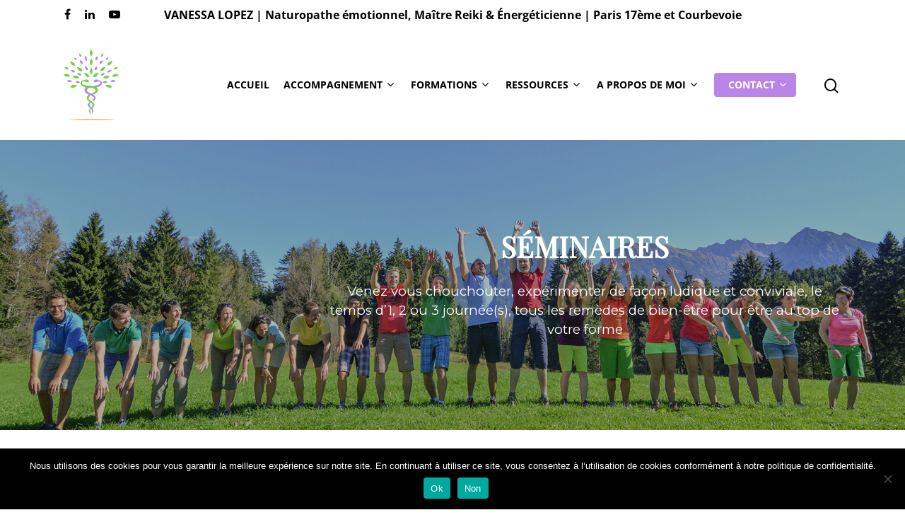

--- FILE ---
content_type: text/html; charset=UTF-8
request_url: https://vanessa-lopez-naturopathe.systeme.io/94b269da
body_size: 17797
content:
<!DOCTYPE html><!-- Created with https://systeme.io --><html lang="fr"><head><link rel="icon" type="image/x-icon" href="https://d2543nuuc0wvdg.cloudfront.net/favicon.ico"><meta charSet="utf-8"/><title data-react-helmet="true">Page de capture</title><meta data-react-helmet="true" name="viewport" content="width=device-width, initial-scale=1"/><meta data-react-helmet="true" name="robots" content="noindex"/><meta data-react-helmet="true" name="title" content="Page de capture"/><meta data-react-helmet="true" name="description"/><meta data-react-helmet="true" name="author"/><meta data-react-helmet="true" name="keywords"/><meta data-react-helmet="true" property="og:image" content=""/><meta data-react-helmet="true" property="og:title" content="Page de capture"/><meta data-react-helmet="true" property="og:url" content="https://vanessa-lopez-naturopathe.systeme.io/94b269da"/><style data-styled="" data-styled-version="6.1.13">.eicUKq{display:flex!important;flex-direction:column;align-items:center;justify-content:center;color:#fff;font-family:inherit;font-weight:inherit;font-style:inherit;background:rgba(1, 116, 199, 1);border:none;text-align:center;padding:9px 25px;cursor:pointer;opacity:1;word-break:break-word;align-self:center;outline:none;transition:0.3s;color:rgba(0, 0, 0, 1);width:auto;padding:15px 73px 15px 73px;font-size:18px;align-self:center;line-height:20px;border-color:rgba(238, 187, 118, 1);border-style:solid;border-width:3px;background-color:rgba(238, 187, 118, 1);border-top-left-radius:3px;border-top-right-radius:3px;border-bottom-left-radius:3px;border-bottom-right-radius:3px;border-top-width:0;border-left-width:0;border-right-width:0;}/*!sc*/
.eicUKq:disabled{cursor:not-allowed;opacity:0.7;}/*!sc*/
.eicUKq:hover{color:rgba(0, 0, 0, 1);}/*!sc*/
@media only screen and (max-width: 800px){.eicUKq{width:100%;padding:5px 5px 5px 5px;font-size:20px;align-self:center;box-shadow:none;border-top-width:0;border-left-width:0;border-right-width:0;}}/*!sc*/
data-styled.g1[id="sc-blHHSb"]{content:"eicUKq,"}/*!sc*/
.Youst{display:flex;flex-direction:row;align-items:center;justify-content:center;}/*!sc*/
data-styled.g3[id="sc-egkSDF"]{content:"Youst,"}/*!sc*/
.ndAeA{position:absolute;z-index:0;height:100%;width:100%;top:0;left:0;z-index:-1;filter:blur(0px);background-size:initial;background-position:50% 50%;background-repeat:repeat;background-attachment:initial;background-image:url("https://d1yei2z3i6k35z.cloudfront.net/239001/6208e0a47b602_vanessa-lopez-naturopathe-energeticienne-reiki-bg-popup.jpg");}/*!sc*/
@media only screen and (max-width: 800px){.ndAeA{background-image:url("https://d1yei2z3i6k35z.cloudfront.net/239001/6208e0a47b602_vanessa-lopez-naturopathe-energeticienne-reiki-bg-popup.jpg");}}/*!sc*/
data-styled.g75[id="sc-gvlNCs"]{content:"ndAeA,"}/*!sc*/
.hIXvue{position:relative;width:100%;}/*!sc*/
data-styled.g76[id="sc-bCztur"]{content:"hIXvue,"}/*!sc*/
.btYGcY{display:flex;align-items:baseline;flex-basis:100%;font-size:11px;line-height:18px;line-height:18px;}/*!sc*/
data-styled.g81[id="sc-jWJSSj"]{content:"btYGcY,"}/*!sc*/
.fLyCdf{word-break:break-word;transition:box-shadow 0.1s ease-in-out;flex-basis:inherit;font-size:14px;color:rgba(0, 0, 0, 1);font-family:"Roboto Condensed";font-weight:400;font-style:normal;text-align:center;line-height:18px;padding-top:0px;padding-right:0px;padding-bottom:0px;padding-left:0px;}/*!sc*/
.fLyCdf a{color:rgba(238, 187, 118, 1);}/*!sc*/
.fLyCdf a>span{color:rgba(238, 187, 118, 1);}/*!sc*/
.fLyCdf a:hover{box-shadow:inset 0 -1px 0;}/*!sc*/
.fLyCdf a>span:hover{box-shadow:inset 0 -1px 0;}/*!sc*/
.fLyCdf strong{font-weight:bold;}/*!sc*/
@media only screen and (max-width: 800px){.fLyCdf{padding-top:0px;padding-right:0px;padding-bottom:0px;padding-left:0px;font-size:16px;font-weight:400;font-style:normal;text-align:center;line-height:21px;}}/*!sc*/
.fLyCdf p:empty::after{content:' ';white-space:pre;}/*!sc*/
.dSnUmy{word-break:break-word;transition:box-shadow 0.1s ease-in-out;flex-basis:inherit;font-size:16px;color:rgba(0, 0, 0, 1);font-family:"Roboto Condensed";font-weight:400;font-style:normal;text-align:left;line-height:34px;padding-top:5px;padding-right:5px;padding-bottom:5px;padding-left:5px;}/*!sc*/
.dSnUmy a{color:rgba(238, 187, 118, 1);}/*!sc*/
.dSnUmy a>span{color:rgba(238, 187, 118, 1);}/*!sc*/
.dSnUmy a:hover{box-shadow:inset 0 -1px 0;}/*!sc*/
.dSnUmy a>span:hover{box-shadow:inset 0 -1px 0;}/*!sc*/
.dSnUmy strong{font-weight:bold;}/*!sc*/
@media only screen and (max-width: 800px){.dSnUmy{font-size:18px;font-family:"Roboto Condensed";font-weight:400;font-style:normal;text-align:left;line-height:28px;}}/*!sc*/
.dSnUmy p:empty::after{content:' ';white-space:pre;}/*!sc*/
.iYIAAJ{word-break:break-word;transition:box-shadow 0.1s ease-in-out;flex-basis:inherit;font-size:15px;color:rgba(0, 0, 0, 1);font-family:"Roboto Condensed";font-weight:400;font-style:normal;text-align:center;line-height:20px;padding-top:0px;padding-right:0px;padding-bottom:0px;padding-left:0px;}/*!sc*/
.iYIAAJ a{color:rgba(238, 187, 118, 1);}/*!sc*/
.iYIAAJ a>span{color:rgba(238, 187, 118, 1);}/*!sc*/
.iYIAAJ a:hover{box-shadow:inset 0 -1px 0;}/*!sc*/
.iYIAAJ a>span:hover{box-shadow:inset 0 -1px 0;}/*!sc*/
.iYIAAJ strong{font-weight:bold;}/*!sc*/
@media only screen and (max-width: 800px){.iYIAAJ{padding-top:0px;padding-right:0px;padding-bottom:0px;padding-left:0px;font-size:16px;font-weight:400;font-style:normal;text-align:center;line-height:21px;}}/*!sc*/
.iYIAAJ p:empty::after{content:' ';white-space:pre;}/*!sc*/
.bDZvCM{word-break:break-word;transition:box-shadow 0.1s ease-in-out;flex-basis:inherit;font-size:11px;color:rgba(0, 0, 0, 1);font-family:"Roboto Condensed";font-weight:400;font-style:normal;text-align:left;line-height:18px;padding-top:10px;padding-right:10px;padding-bottom:10px;padding-left:10px;}/*!sc*/
.bDZvCM a{color:rgba(238, 187, 118, 1);}/*!sc*/
.bDZvCM a>span{color:rgba(238, 187, 118, 1);}/*!sc*/
.bDZvCM a:hover{box-shadow:inset 0 -1px 0;}/*!sc*/
.bDZvCM a>span:hover{box-shadow:inset 0 -1px 0;}/*!sc*/
.bDZvCM strong{font-weight:bold;}/*!sc*/
@media only screen and (max-width: 800px){.bDZvCM{font-size:16px;font-family:"Roboto Condensed";font-weight:400;font-style:normal;text-align:left;line-height:21px;}}/*!sc*/
.bDZvCM p:empty::after{content:' ';white-space:pre;}/*!sc*/
data-styled.g85[id="sc-jlHfjz"]{content:"fLyCdf,dSnUmy,iYIAAJ,bDZvCM,"}/*!sc*/
.bErYII{display:flex;flex-direction:column;grid-column-start:1;grid-column-end:13;align-self:flex-start;}/*!sc*/
@media only screen and (max-width: 800px){.bErYII{align-self:unset;width:100%;grid-column-start:1;grid-column-end:12;padding-left:0;padding-right:0;}}/*!sc*/
.lfwrBL{display:flex;flex-direction:column;grid-column-start:1;grid-column-end:9;align-self:flex-start;}/*!sc*/
@media only screen and (max-width: 800px){.lfwrBL{align-self:unset;width:100%;grid-column-start:1;grid-column-end:12;padding-left:0;padding-right:0;}}/*!sc*/
.eCMBOR{display:flex;flex-direction:column;grid-column-start:1;grid-column-end:3;align-self:flex-start;}/*!sc*/
@media only screen and (max-width: 800px){.eCMBOR{align-self:unset;width:100%;grid-column-start:1;grid-column-end:12;padding-left:0;padding-right:0;}}/*!sc*/
.fjycYI{display:flex;flex-direction:column;grid-column-start:3;grid-column-end:11;align-self:flex-start;}/*!sc*/
@media only screen and (max-width: 800px){.fjycYI{align-self:unset;width:100%;grid-column-start:1;grid-column-end:12;padding-left:0;padding-right:0;}}/*!sc*/
.fyclcd{display:flex;flex-direction:column;grid-column-start:11;grid-column-end:13;align-self:flex-start;}/*!sc*/
@media only screen and (max-width: 800px){.fyclcd{align-self:unset;width:100%;grid-column-start:1;grid-column-end:12;padding-left:0;padding-right:0;}}/*!sc*/
.YrTCI{display:flex;flex-direction:column;grid-column-start:9;grid-column-end:13;align-self:flex-start;}/*!sc*/
@media only screen and (max-width: 800px){.YrTCI{align-self:unset;width:100%;grid-column-start:1;grid-column-end:12;padding-left:0;padding-right:0;}}/*!sc*/
data-styled.g88[id="sc-gFtjaa"]{content:"bErYII,lfwrBL,eCMBOR,fjycYI,fyclcd,YrTCI,"}/*!sc*/
.dZhzvn{position:relative;}/*!sc*/
data-styled.g118[id="sc-gohMHu"]{content:"dZhzvn,"}/*!sc*/
.dvGqWN{width:100%;list-style-type:none;list-style:none;}/*!sc*/
.dvGqWN ul{margin-left:25px;padding-left:0;}/*!sc*/
.dvGqWN li{list-style-type:none!important;list-style:none!important;margin-left:0!important;display:flex;align-items:baseline;min-height:20px;}/*!sc*/
.dvGqWN ul:last-of-type>div:last-of-type{margin-bottom:0;}/*!sc*/
.dvGqWN ul:last-of-type li:last-of-type{margin-bottom:0;}/*!sc*/
.dvGqWN li div{display:inline;position:relative;}/*!sc*/
.dvGqWN li>i{font-feature-settings:normal;margin-left:-25px;margin-right:10px;color:rgba(126, 211, 33, 1);font-size:20px;}/*!sc*/
data-styled.g163[id="sc-fmtPfW"]{content:"dvGqWN,"}/*!sc*/
.cXcUeT{min-height:20px;text-align:center;}/*!sc*/
data-styled.g224[id="sc-gUmHNi"]{content:"cXcUeT,"}/*!sc*/
.bJWOM{display:grid;position:relative;justify-content:space-between;grid-template-columns:repeat(12, 1fr);column-gap:20px;background-color:rgba(126, 211, 33, 0);padding-top:0px;padding-right:0px;padding-bottom:0px;padding-left:0px;border-top-left-radius:0px;border-top-right-radius:px;border-bottom-left-radius:px;border-bottom-right-radius:px;background-image:url("https://d1yei2z3i6k35z.cloudfront.net/239001/6208e1aa1ef37_vanessa-lopez-testez-votre-niveau-de-sensibilte-bg.jpg");background-size:100%;background-position:0% 0%;background-repeat:no-repeat;background-attachment:initial;column-gap:unset!important;}/*!sc*/
@media only screen and (max-width: 800px){.bJWOM{padding-top:5px;padding-right:5px;padding-bottom:5px;padding-left:5px;}}/*!sc*/
@media only screen and (max-width: 800px){.bJWOM{display:flex;flex-direction:column;grid-template-columns:auto;background-image:url("https://d1yei2z3i6k35z.cloudfront.net/239001/6208e1aa1ef37_vanessa-lopez-testez-votre-niveau-de-sensibilte-bg.jpg");}}/*!sc*/
.gpBcMr{display:grid;position:relative;justify-content:space-between;grid-template-columns:repeat(12, 1fr);column-gap:20px;padding-top:0px;padding-right:0px;padding-bottom:0px;padding-left:0px;background-image:none;background-size:initial;background-position:50% 50%;background-repeat:repeat;background-attachment:initial;column-gap:unset!important;}/*!sc*/
@media only screen and (max-width: 800px){.gpBcMr{padding-top:5px;padding-right:5px;padding-bottom:5px;padding-left:5px;}}/*!sc*/
@media only screen and (max-width: 800px){.gpBcMr{display:flex;flex-direction:column;grid-template-columns:auto;background-image:none;}}/*!sc*/
.gkMZYt{display:grid;position:relative;justify-content:space-between;grid-template-columns:repeat(12, 1fr);column-gap:20px;background-color:rgba(248, 231, 28, 0);padding-top:10px;padding-right:10px;padding-bottom:10px;padding-left:10px;background-image:none;background-size:initial;background-position:50% 50%;background-repeat:repeat;background-attachment:initial;}/*!sc*/
@media only screen and (max-width: 800px){.gkMZYt{padding-top:5px;padding-right:5px;padding-bottom:5px;padding-left:5px;}}/*!sc*/
@media only screen and (max-width: 800px){.gkMZYt{display:flex;flex-direction:column;grid-template-columns:auto;background-image:none;}}/*!sc*/
.dhdJSo{display:grid;position:relative;justify-content:space-between;grid-template-columns:repeat(12, 1fr);column-gap:20px;background-color:rgba(255, 255, 255, 1);padding-top:10px;padding-right:10px;padding-bottom:10px;padding-left:10px;background-image:none;background-size:initial;background-position:50% 50%;background-repeat:repeat;background-attachment:initial;column-gap:unset!important;}/*!sc*/
@media only screen and (max-width: 800px){.dhdJSo{padding-top:5px;padding-right:5px;padding-bottom:5px;padding-left:5px;}}/*!sc*/
@media only screen and (max-width: 800px){.dhdJSo{display:flex;flex-direction:column;grid-template-columns:auto;background-image:none;}}/*!sc*/
.cImAFp{display:grid;position:relative;justify-content:space-between;grid-template-columns:repeat(12, 1fr);column-gap:20px;padding-top:10px;padding-right:10px;padding-bottom:10px;padding-left:10px;background-image:none;background-size:initial;background-position:50% 50%;background-repeat:repeat;background-attachment:initial;}/*!sc*/
@media only screen and (max-width: 800px){.cImAFp{padding-top:5px;padding-right:5px;padding-bottom:5px;padding-left:5px;}}/*!sc*/
@media only screen and (max-width: 800px){.cImAFp{display:flex;flex-direction:column;grid-template-columns:auto;background-image:none;}}/*!sc*/
.dPRdpn{display:grid;position:relative;justify-content:space-between;grid-template-columns:repeat(12, 1fr);column-gap:20px;padding-top:10px;padding-right:10px;padding-bottom:10px;padding-left:10px;background-image:none;background-size:initial;background-position:50% 50%;background-repeat:repeat;background-attachment:initial;column-gap:unset!important;}/*!sc*/
@media only screen and (max-width: 800px){.dPRdpn{padding-top:5px;padding-right:5px;padding-bottom:5px;padding-left:5px;}}/*!sc*/
@media only screen and (max-width: 800px){.dPRdpn{display:flex;flex-direction:column;grid-template-columns:auto;background-image:none;}}/*!sc*/
data-styled.g227[id="sc-ipgTxl"]{content:"bJWOM,gpBcMr,gkMZYt,dhdJSo,cImAFp,dPRdpn,"}/*!sc*/
.lnxeQR{width:100%;font-size:16px;padding:12px 0;outline:none;text-indent:10px;appearance:none;text-overflow:ellipsis;font-size:18px;border-color:rgba(238, 187, 118, 1);border-style:solid;border-width:1px;background-color:rgba(255, 255, 255, 1);border-top-left-radius:5px;border-top-right-radius:5px;border-bottom-left-radius:5px;border-bottom-right-radius:5px;direction:unset;}/*!sc*/
@media only screen and (max-width: 800px){.lnxeQR{direction:unset;}}/*!sc*/
.lnxeQR::placeholder{color:rgba(155, 155, 155, 1);}/*!sc*/
.lnxeQR :disabled{opacity:0.4;}/*!sc*/
data-styled.g489[id="sc-bNbpSL"]{content:"lnxeQR,"}/*!sc*/
.krVbOU{max-width:100%;width:100%;margin:auto;}/*!sc*/
data-styled.g513[id="sc-gRaxYp"]{content:"krVbOU,"}/*!sc*/
.dHMhsg{position:static;display:flex;padding:0px 130px 0px 130px;background-image:none;background-repeat:no-repeat;background-position:initial;background-size:initial;background-attachment:initial;}/*!sc*/
@media only screen and (max-width: 800px){.dHMhsg{width:100%;padding:5px 5px 5px 5px;background-image:none;background-repeat:no-repeat;background-position:initial;background-size:initial;background-attachment:initial;}}/*!sc*/
data-styled.g514[id="sc-buUSia"]{content:"dHMhsg,"}/*!sc*/
html{box-sizing:border-box;scroll-behavior:smooth;overscroll-behavior-x:none;}/*!sc*/
body{margin:0;}/*!sc*/
a{text-decoration:none;}/*!sc*/
p span>a[href^="tel:"]{color:inherit;}/*!sc*/
p{margin:0;}/*!sc*/
*,*:before,*:after{box-sizing:inherit;}/*!sc*/
*{-webkit-font-smoothing:antialiased;}/*!sc*/
h1,h2,h3,h4,h5,h6{margin:0;font-weight:normal;}/*!sc*/
section h1{margin:0;}/*!sc*/
button,input{margin:0;font-family:unset;}/*!sc*/
ul{margin:0;}/*!sc*/
.fixed{position:fixed;top:0px;left:0px;width:320px;height:50px;background:red;-webkit-backface-visibility:hidden;}/*!sc*/
data-styled.g583[id="sc-global-cFbOWI1"]{content:"sc-global-cFbOWI1,"}/*!sc*/
.gEEnSD{position:relative;text-align:initial;margin:0px 80px 0px 80px;}/*!sc*/
@media only screen and (max-width: 800px){.gEEnSD{margin-top:0px;margin-right:0px;margin-bottom:0px;margin-left:0px;}}/*!sc*/
.lnohNH{position:relative;text-align:initial;margin:0px 30px 0px 30px;}/*!sc*/
@media only screen and (max-width: 800px){.lnohNH{margin-top:0px;margin-right:0px;margin-bottom:0px;margin-left:0px;}}/*!sc*/
.cWhuML{position:relative;text-align:initial;margin:30px 20px 30px 20px;}/*!sc*/
@media only screen and (max-width: 800px){.cWhuML{margin-top:0px;margin-right:0px;margin-bottom:0px;margin-left:0px;}}/*!sc*/
.ebYjxH{position:relative;text-align:initial;margin:0px 0px 0px 0px;}/*!sc*/
@media only screen and (max-width: 800px){.ebYjxH{margin-top:0px;margin-right:0px;margin-bottom:0px;margin-left:0px;}}/*!sc*/
.cwoieo{position:relative;text-align:initial;margin:20px 30px 10px 30px;}/*!sc*/
@media only screen and (max-width: 800px){.cwoieo{margin-top:0px;margin-right:0px;margin-bottom:0px;margin-left:0px;}}/*!sc*/
.hhKegN{position:relative;text-align:initial;margin:0px 0px 0px 30px;}/*!sc*/
@media only screen and (max-width: 800px){.hhKegN{margin-top:0px;margin-right:0px;margin-bottom:0px;margin-left:10px;}}/*!sc*/
.csfXdX{position:relative;text-align:initial;margin:0px 20px 0px 20px;}/*!sc*/
@media only screen and (max-width: 800px){.csfXdX{margin-top:0px;margin-right:0px;margin-bottom:0px;margin-left:0px;}}/*!sc*/
data-styled.g589[id="sc-ctJLYn"]{content:"gEEnSD,lnohNH,cWhuML,ebYjxH,cwoieo,hhKegN,csfXdX,"}/*!sc*/
.dLXqLA{position:relative;id:section-57c4de9c;margin-top:80px;margin-left:0px;margin-bottom:0px;margin-right:0px;}/*!sc*/
@media only screen and (max-width: 800px){.dLXqLA{margin-top:0px;margin-left:0px;margin-bottom:0px;margin-right:0px;}}/*!sc*/
.ZyPSa{position:relative;margin-top:0;margin-left:0;margin-right:0;margin-bottom:0;}/*!sc*/
@media only screen and (max-width: 800px){.ZyPSa{margin-top:0;margin-left:0;margin-right:0;margin-bottom:0;}}/*!sc*/
.cebaHs{position:relative;margin-top:25px;margin-left:30px;margin-bottom:0px;margin-right:30px;}/*!sc*/
@media only screen and (max-width: 800px){.cebaHs{margin-top:10px;margin-left:0px;margin-bottom:0px;margin-right:0px;}}/*!sc*/
.caUTlc{position:relative;margin-top:25px;margin-left:30px;margin-bottom:10px;margin-right:30px;display:flex;justify-content:center;flex-direction:column;position:relative;}/*!sc*/
@media only screen and (max-width: 800px){.caUTlc{margin-top:5px;margin-left:0px;margin-bottom:5px;margin-right:0px;}}/*!sc*/
data-styled.g590[id="sc-eaCtwC"]{content:"dLXqLA,ZyPSa,cebaHs,caUTlc,"}/*!sc*/
.FqNMU{display:flex;width:100%;height:100%;min-height:100vh;position:relative;font-family:"Roboto Condensed";font-weight:400;font-style:normal;}/*!sc*/
data-styled.g594[id="sc-infZpZ"]{content:"FqNMU,"}/*!sc*/
</style><link data-react-helmet="true" rel="canonical" href="https://vanessa-lopez-naturopathe.systeme.io/94b269da"/><style type="text/css">
          @font-face {
            font-family: "Roboto Condensed";
            font-style: normal;
            font-weight: 700;
            src: url(https://d3syewzhvzylbl.cloudfront.net/fonts/google-fonts/robotocondensed/700.woff2) format('woff2');
          }
        

          @font-face {
            font-family: "Roboto Condensed";
            font-style: normal;
            font-weight: 400;
            src: url(https://d3syewzhvzylbl.cloudfront.net/fonts/google-fonts/robotocondensed/regular.woff2) format('woff2');
          }
        

          @font-face {
            font-family: "Playfair Display";
            font-style: normal;
            font-weight: 700;
            src: url(https://d3syewzhvzylbl.cloudfront.net/fonts/google-fonts/playfairdisplay/700.woff2) format('woff2');
          }
        </style><link rel="stylesheet" href="https://d3fit27i5nzkqh.cloudfront.net/assets/css/optimizedFontAwesome.css"/><style>.fal{-moz-osx-font-smoothing:grayscale;-webkit-font-smoothing:antialiased;display:var(--fa-display,inline-block);font-style:normal;font-variant:normal;line-height:1;text-rendering:auto;}.fal{font-family:"Font Awesome 6 Pro";font-weight:300;}.fa-chevron-circle-left:before{content:"\f137";}.fa-chevron-circle-right:before{content:"\f138";}.fas{-moz-osx-font-smoothing:grayscale;-webkit-font-smoothing:antialiased;display:var(--fa-display,inline-block);font-style:normal;font-variant:normal;line-height:1;text-rendering:auto;}.fas{font-family:"Font Awesome 6 Pro";font-weight:900;}.fa-chevron-down:before{content:"\f078";}.fa-chevron-left:before{content:"\f053";}.fad.fa-chevron-right:after{content:"\f054\f054";}.fad{-moz-osx-font-smoothing:grayscale;-webkit-font-smoothing:antialiased;display:var(--fa-display,inline-block);font-style:normal;font-variant:normal;line-height:1;text-rendering:auto;}.fad{position:relative;font-family:"Font Awesome 6 Duotone";font-weight:900;letter-spacing:normal;}.fad:before{position:absolute;color:var(--fa-primary-color,inherit);opacity:var(--fa-primary-opacity,1);}.fad:after{color:var(--fa-secondary-color,inherit);}.fad:after{opacity:var(--fa-secondary-opacity,0.4);}.fa-chevron-right:before{content:"\f054";}.fa-chevron-up:before{content:"\f077";}.fa-circle:before{content:"\f111";}.far{-moz-osx-font-smoothing:grayscale;-webkit-font-smoothing:antialiased;display:var(--fa-display,inline-block);font-style:normal;font-variant:normal;line-height:1;text-rendering:auto;}.far{font-family:"Font Awesome 6 Pro";font-weight:400;}.fa-clock:before{content:"\f017";}.fa-eye:before{content:"\f06e";}.fa-eye-slash:before{content:"\f070";}.fa{font-family:var(--fa-style-family,"Font Awesome 6 Pro");font-weight:var(--fa-style,900);}.fa{-moz-osx-font-smoothing:grayscale;-webkit-font-smoothing:antialiased;display:var(--fa-display,inline-block);font-style:normal;font-variant:normal;line-height:1;text-rendering:auto;}.fa-times:before{content:"\f00d";}.fad{-moz-osx-font-smoothing:grayscale;-webkit-font-smoothing:antialiased;display:var(--fa-display,inline-block);font-style:normal;font-variant:normal;line-height:1;text-rendering:auto;}.fad{position:relative;font-family:"Font Awesome 6 Duotone";font-weight:900;letter-spacing:normal;}.fad:before{position:absolute;color:var(--fa-primary-color,inherit);opacity:var(--fa-primary-opacity,1);}.fad:after{color:var(--fa-secondary-color,inherit);}.fad:after{opacity:var(--fa-secondary-opacity,0.4);}.fa-heart:before{content:"\f004";}.fad.fa-heart:after{content:"\f004\f004";}</style> <meta property="og:type" content="website"/></head><body><div id="app"><div class="sc-infZpZ FqNMU"><div class="sc-bCztur hIXvue"><div class="sc-gvlNCs ndAeA"></div><div class="sc-eaCtwC dLXqLA"><section id="section-57c4de9c" class="sc-buUSia dHMhsg"><div width="fullPage" class="sc-gRaxYp krVbOU"><div class="sc-ctJLYn gEEnSD"><div id="row-c93a5285" class="sc-ipgTxl bJWOM"><div size="12" class="sc-gFtjaa bErYII"><div class="sc-ctJLYn lnohNH"><div id="row-c014cb67" class="sc-ipgTxl gpBcMr"><div size="12" class="sc-gFtjaa bErYII"><div class="sc-ctJLYn cWhuML"><div id="row-28ab71cf" class="sc-ipgTxl gkMZYt"><div size="8" class="sc-gFtjaa lfwrBL"><div class="sc-ctJLYn ebYjxH"><div id="row-6d9ce1d2" class="sc-ipgTxl dhdJSo"><div size="12" class="sc-gFtjaa bErYII"><div class="sc-ctJLYn cwoieo"><div id="raw-html-7d4df624" class="sc-gUmHNi cXcUeT"><h1>Testez votre niveau de <span style="color: #eebb76">Sensibilité</span><br>
et Faites en un <span style="color: #eebb76">Super-Pouvoir</span></h1></div></div><div class="sc-eaCtwC ZyPSa"><div id="text-60aec790" font-size="14" font-family="Roboto Condensed" color="rgba(0, 0, 0, 1)" font-style="normal" font-weight="400" class="sc-jlHfjz fLyCdf"><div><p></p></div></div></div><div class="sc-ctJLYn hhKegN"><div class="sc-fmtPfW dvGqWN"><div id="bullet-list-95aa9798" font-size="16" font-family="Roboto Condensed" color="rgba(0, 0, 0, 1)" font-style="normal" font-weight="400" class="sc-jlHfjz dSnUmy"><div><ul><li style="display: flex; align-items: stretch; "><i class='fad fa-heart' style="line-height: inherit"></i><div><p>Mettre des mots sur votre (hyper)<strong>Sensibilité</strong>.</p></div></li></ul><ul><li style="display: flex; align-items: stretch; "><i class='fad fa-heart' style="line-height: inherit"></i><div><p>Apprendre à en Faire une <strong>Force</strong>.</p></div></li></ul><ul><li style="display: flex; align-items: stretch; "><i class='fad fa-heart' style="line-height: inherit"></i><div><p><strong>Mieux gérer vos émotions </strong>au quotidien.</p></div></li></ul></div></div></div></div><div class="sc-eaCtwC ZyPSa"><div id="text-d4d0661f" font-size="15" font-family="Roboto Condensed" color="rgba(0, 0, 0, 1)" font-style="normal" font-weight="400" class="sc-jlHfjz iYIAAJ"><div><p></p><p><strong>=&gt; </strong>En vous inscrivant ci-dessous, vous allez être redirigée vers un test de 21 questions pour définir votre niveau de sensibilité. Ce test vous apporte des clés de compréhension personnalisées en fonction de votre résultat.</p></div></div></div><div class="sc-ctJLYn ebYjxH"><div id="row-8186821f" class="sc-ipgTxl cImAFp"><div size="2" class="sc-gFtjaa eCMBOR"></div><div size="8" class="sc-gFtjaa fjycYI"><div class="sc-eaCtwC cebaHs"><div class="sc-gohMHu dZhzvn"><input type="text" name="first_name" placeholder="Entrez votre prénom" id="form-input-f4c5ddef" class="sc-bNbpSL lnxeQR" value=""/></div></div><div class="sc-eaCtwC cebaHs"><div class="sc-gohMHu dZhzvn"><input type="email" name="email" placeholder="Email" id="form-input-32c252a5" class="sc-bNbpSL lnxeQR" value=""/></div></div></div><div size="2" class="sc-gFtjaa fyclcd"></div></div></div><div class="sc-eaCtwC caUTlc"><button id="button-c7e22a8a" class="sc-blHHSb eicUKq"><div class="sc-egkSDF Youst">Je clique ici pour faire le test</div></button></div><div class="sc-ctJLYn csfXdX"><div id="explicit-consent-2452020c" class="sc-iCjFWQ iwGoK"><label font-size="11" class="sc-jWJSSj btYGcY"><input type="checkbox" class="sc-irPVuy eALCUu"/><div id="explicit-consent-2452020c" font-size="11" color="rgba(0, 0, 0, 1)" font-family="Roboto Condensed" font-style="normal" font-weight="400" class="sc-jlHfjz bDZvCM"><div><p>En cochant cette case, je suis informée que je peux recevoir des newsletters autour de la santé naturelle. Mes données sont sécurisées (RGPD). Si je le souhaite, je pourrai à tout instant me désinscrire en cliquant sur le lien « se désabonner » en bas de chaque mail.</p></div></div></label></div></div></div></div></div></div><div size="4" class="sc-gFtjaa YrTCI"></div></div></div></div></div></div></div></div></div><div class="sc-ctJLYn ebYjxH"><div id="row-527e0df4" class="sc-ipgTxl dPRdpn"><div size="12" class="sc-gFtjaa bErYII"></div></div></div></div></section></div></div></div></div><script data-cookieconsent="ignore" charSet="UTF-8">window.__PRELOADED_STATE__={"page":{"id":6733061,"type":"squeeze","locale":"fr","seo":{"index":false,"title":"Page de capture"},"entities":{"0606b40a-5ccf-473a-9cc5-130c2860d275":{"id":"0606b40a-5ccf-473a-9cc5-130c2860d275","type":"BulletList","margin":{"marginTop":0,"marginLeft":30,"marginRight":0,"marginBottom":0},"content":"\x3cul>\x3cli style=\"display: flex; align-items: stretch; \">\x3ci class='fad fa-heart' style=\"line-height: inherit\">\x3c/i>\x3cdiv>\x3cp>Mettre des mots sur votre (hyper)\x3cstrong>Sensibilité\x3c/strong>.\x3c/p>\x3c/div>\x3c/li>\x3c/ul>\x3cul>\x3cli style=\"display: flex; align-items: stretch; \">\x3ci class='fad fa-heart' style=\"line-height: inherit\">\x3c/i>\x3cdiv>\x3cp>Apprendre à en Faire une \x3cstrong>Force\x3c/strong>.\x3c/p>\x3c/div>\x3c/li>\x3c/ul>\x3cul>\x3cli style=\"display: flex; align-items: stretch; \">\x3ci class='fad fa-heart' style=\"line-height: inherit\">\x3c/i>\x3cdiv>\x3cp>\x3cstrong>Mieux gérer vos émotions \x3c/strong>au quotidien.\x3c/p>\x3c/div>\x3c/li>\x3c/ul>","padding":{"paddingTop":5,"paddingLeft":5,"paddingRight":5,"paddingBottom":5},"fontSize":16,"parentId":"2c4f395d-67aa-4dd8-a15d-fc696bd6dcff","textAlign":"left","appearance":{"mobile":true,"desktop":true},"htmlAttrId":"bullet-list-95aa9798","lineHeight":34,"mobileMargin":{"marginTop":0,"marginLeft":10,"marginRight":0,"marginBottom":0},"mobileFontSize":18,"mobileTextAlign":"left","listItemIconSize":20,"mobileLineHeight":28,"listItemClassName":"fad fa-heart","listItemIconColor":"rgba(126, 211, 33, 1)","html":"\x3cp dir=\"ltr\">\x3cbr>\x3c/p>"},"0eb32035-adf7-4246-8982-8eb71e8407e6":{"id":"0eb32035-adf7-4246-8982-8eb71e8407e6","type":"Row","margin":{"marginTop":0,"marginLeft":0,"marginRight":0,"marginBottom":0},"padding":{"paddingTop":10,"paddingLeft":10,"paddingRight":10,"paddingBottom":10},"childIds":["e8780e8f-d2bb-43c4-be23-ca467fa13aec","51737422-fa37-44df-985f-c4c2f937b5eb","40278e80-7bf6-482d-a270-947b18b64ff2"],"parentId":"2c4f395d-67aa-4dd8-a15d-fc696bd6dcff","appearance":{"mobile":true,"desktop":true},"background":[],"htmlAttrId":"row-8186821f","mobileMargin":{"marginTop":0,"marginLeft":0,"marginRight":0,"marginBottom":0},"mobilePadding":{"paddingTop":5,"paddingLeft":5,"paddingRight":5,"paddingBottom":5}},"1153b51a-4b1f-4bb3-9183-a9cf07df5ccb":{"id":"1153b51a-4b1f-4bb3-9183-a9cf07df5ccb","blur":0,"type":"Body","childIds":["c0abd47e-f0f8-4c2d-9935-e502e0333b0b"],"background":{"backgroundSize":"initial","backgroundRepeat":"repeat","backgroundPosition":"50% 50%","backgroundAttachment":"initial"},"htmlAttrId":"body-c5e336e8","backgroundFileId":2728343,"mobileBackground":[],"isAffiliateBadgeVisible":true},"1a1df797-4bca-4d29-9cff-16305faf61d1":{"id":"1a1df797-4bca-4d29-9cff-16305faf61d1","type":"FORM_INPUT","styles":{"fontSize":"18px","marginTop":"25px","marginLeft":"30px","borderColor":"rgba(238, 187, 118, 1)","borderStyle":"solid","borderWidth":"1px","marginRight":"30px","marginBottom":"0px","backgroundColor":"rgba(255, 255, 255, 1)","borderTopLeftRadius":"5px","borderTopRightRadius":"5px","borderBottomLeftRadius":"5px","borderBottomRightRadius":"5px"},"options":{"slug":"first_name","attrId":"form-input-f4c5ddef","inputType":"text","appearance":{"mobile":true,"desktop":true},"placeholder":"Entrez votre prénom","placeholderColor":"rgba(155, 155, 155, 1)"},"parentId":"51737422-fa37-44df-985f-c4c2f937b5eb","mobileStyles":{"marginTop":"10px","marginLeft":"0px","marginRight":"0px","marginBottom":"0px"},"mobileOptions":[]},"2c4f395d-67aa-4dd8-a15d-fc696bd6dcff":{"id":"2c4f395d-67aa-4dd8-a15d-fc696bd6dcff","size":12,"type":"Column","childIds":["c7722a6c-a4b7-4754-a07a-5fdd4a6f4948","80804393-25cf-4dd0-8000-7ebcc7b09ec6","0606b40a-5ccf-473a-9cc5-130c2860d275","8b3049e9-eede-4050-91f8-837eaf3abadd","0eb32035-adf7-4246-8982-8eb71e8407e6","8d7a8021-f3c4-4cf7-9f65-625eace5038d","8669d2d1-5e8c-4b30-bf74-67e9f2d27df3"],"parentId":"f985731b-6ee0-46cb-98ac-76db0f9118b6","alignSelf":"flex-start","htmlAttrId":"column-d5ce13d8"},"40278e80-7bf6-482d-a270-947b18b64ff2":{"id":"40278e80-7bf6-482d-a270-947b18b64ff2","size":2,"type":"Column","childIds":[],"parentId":"0eb32035-adf7-4246-8982-8eb71e8407e6","alignSelf":"flex-start","htmlAttrId":"column-5c519386"},"4af1cd2b-9348-4ea3-88a4-8cb08a0acc58":{"id":"4af1cd2b-9348-4ea3-88a4-8cb08a0acc58","size":12,"type":"Column","childIds":["d4721b7f-2dbb-4314-8ae1-3870c61e5f31"],"parentId":"c6b72aed-5cac-456b-9195-37a175911b2a","alignSelf":"flex-start","htmlAttrId":"column-d039e3a7"},"4b5606d9-fab9-44aa-a373-a707b1312ebe":{"id":"4b5606d9-fab9-44aa-a373-a707b1312ebe","size":12,"type":"Column","childIds":[],"parentId":"de54b1a8-6222-4e05-a580-bc375016f325","alignSelf":"flex-start","htmlAttrId":"column-12e79b33"},"51737422-fa37-44df-985f-c4c2f937b5eb":{"id":"51737422-fa37-44df-985f-c4c2f937b5eb","size":8,"type":"Column","childIds":["1a1df797-4bca-4d29-9cff-16305faf61d1","e90ae2a5-de1a-48ad-9d40-7d9376346c70"],"parentId":"0eb32035-adf7-4246-8982-8eb71e8407e6","alignSelf":"flex-start","htmlAttrId":"column-be94e075"},"52689b25-c526-4bbc-a321-787a2b2478a3":{"id":"52689b25-c526-4bbc-a321-787a2b2478a3","type":"Row","margin":{"marginTop":30,"marginLeft":20,"marginRight":20,"marginBottom":30},"padding":{"paddingTop":10,"paddingLeft":10,"paddingRight":10,"paddingBottom":10},"childIds":["69eb7e5c-ef4d-4b2a-a0d4-721f0133aaaf","f6452cc8-1a90-461c-9d9f-e5c302e28ec4"],"parentId":"6f9915ce-b315-47b3-8e62-94863a1382ae","appearance":{"mobile":true,"desktop":true},"background":{"backgroundSize":"initial","backgroundRepeat":"repeat","backgroundPosition":"50% 50%","backgroundAttachment":"initial"},"htmlAttrId":"row-28ab71cf","mobileMargin":{"marginTop":0,"marginLeft":0,"marginRight":0,"marginBottom":0},"mobilePadding":{"paddingTop":5,"paddingLeft":5,"paddingRight":5,"paddingBottom":5},"backgroundColor":"rgba(248, 231, 28, 0)"},"69eb7e5c-ef4d-4b2a-a0d4-721f0133aaaf":{"id":"69eb7e5c-ef4d-4b2a-a0d4-721f0133aaaf","size":8,"type":"Column","childIds":["f985731b-6ee0-46cb-98ac-76db0f9118b6"],"parentId":"52689b25-c526-4bbc-a321-787a2b2478a3","alignSelf":"flex-start","htmlAttrId":"column-49a0033c"},"6f9915ce-b315-47b3-8e62-94863a1382ae":{"id":"6f9915ce-b315-47b3-8e62-94863a1382ae","size":12,"type":"Column","childIds":["52689b25-c526-4bbc-a321-787a2b2478a3"],"parentId":"d4721b7f-2dbb-4314-8ae1-3870c61e5f31","alignSelf":"flex-start","htmlAttrId":"column-646b5d79"},"80804393-25cf-4dd0-8000-7ebcc7b09ec6":{"id":"80804393-25cf-4dd0-8000-7ebcc7b09ec6","type":"Text","margin":{"marginTop":0,"marginLeft":0,"marginRight":0,"marginBottom":0},"content":"\x3cp>\x3c/p>","padding":{"paddingTop":0,"paddingLeft":0,"paddingRight":0,"paddingBottom":0},"fontSize":14,"parentId":"2c4f395d-67aa-4dd8-a15d-fc696bd6dcff","textAlign":"center","appearance":{"mobile":true,"desktop":true},"htmlAttrId":"text-60aec790","mobileMargin":{"marginTop":0,"marginLeft":0,"marginRight":0,"marginBottom":0},"mobilePadding":{"paddingTop":0,"paddingLeft":0,"paddingRight":0,"paddingBottom":0},"mobileFontSize":16,"html":"\x3cp dir=\"ltr\">\x3cbr>\x3c/p>"},"8669d2d1-5e8c-4b30-bf74-67e9f2d27df3":{"id":"8669d2d1-5e8c-4b30-bf74-67e9f2d27df3","type":"Checkbox","margin":{"marginTop":0,"marginLeft":20,"marginRight":20,"marginBottom":0},"content":"\x3cp>En cochant cette case, je suis informée que je peux recevoir des newsletters autour de la santé naturelle. Mes données sont sécurisées (RGPD). Si je le souhaite, je pourrai à tout instant me désinscrire en cliquant sur le lien « se désabonner » en bas de chaque mail.\x3c/p>","padding":{"paddingTop":10,"paddingLeft":10,"paddingRight":10,"paddingBottom":10},"fontSize":11,"optional":false,"parentId":"2c4f395d-67aa-4dd8-a15d-fc696bd6dcff","errorText":"Veuillez accepter les conditions et réessayer.","appearance":{"mobile":true,"desktop":true},"htmlAttrId":"explicit-consent-2452020c","lineHeight":18,"mobileMargin":{"marginTop":0,"marginLeft":0,"marginRight":0,"marginBottom":0},"html":"\x3cp dir=\"ltr\">\x3cbr>\x3c/p>"},"8b3049e9-eede-4050-91f8-837eaf3abadd":{"id":"8b3049e9-eede-4050-91f8-837eaf3abadd","type":"Text","margin":{"marginTop":0,"marginLeft":0,"marginRight":0,"marginBottom":0},"content":"\x3cp>\x3c/p>\x3cp>\x3cstrong>=&gt; \x3c/strong>En vous inscrivant ci-dessous, vous allez être redirigée vers un test de 21 questions pour définir votre niveau de sensibilité. Ce test vous apporte des clés de compréhension personnalisées en fonction de votre résultat.\x3c/p>","padding":{"paddingTop":0,"paddingLeft":0,"paddingRight":0,"paddingBottom":0},"fontSize":15,"parentId":"2c4f395d-67aa-4dd8-a15d-fc696bd6dcff","textAlign":"center","appearance":{"mobile":true,"desktop":true},"htmlAttrId":"text-d4d0661f","mobileMargin":{"marginTop":0,"marginLeft":0,"marginRight":0,"marginBottom":0},"mobilePadding":{"paddingTop":0,"paddingLeft":0,"paddingRight":0,"paddingBottom":0},"mobileFontSize":16,"html":"\x3cp dir=\"ltr\">\x3cbr>\x3c/p>"},"8d7a8021-f3c4-4cf7-9f65-625eace5038d":{"id":"8d7a8021-f3c4-4cf7-9f65-625eace5038d","type":"BUTTON","styles":{"color":"rgba(0, 0, 0, 1)","width":"auto","padding":"15px 73px 15px 73px","fontSize":"18px","alignSelf":"center","marginTop":"25px","lineHeight":"20px","marginLeft":"30px","borderColor":"rgba(238, 187, 118, 1)","borderStyle":"solid","borderWidth":"3px","marginRight":"30px","marginBottom":"10px","backgroundColor":"rgba(238, 187, 118, 1)","borderTopLeftRadius":"3px","borderTopRightRadius":"3px","borderBottomLeftRadius":"3px","borderBottomRightRadius":"3px"},"options":{"text":"Je clique ici pour faire le test","popup":"","action":"sendForm","attrId":"button-c7e22a8a","linkUrl":"https://vanessa-lopez-naturopathe.com/test/","subText":"","appearance":{"mobile":true,"desktop":true},"borderType":"bottomOnly","urlRedirect":"https://vanessa-lopez-naturopathe.com/test/","subTextColor":"rgba(255,255,255,0.8)","redirectionType":"customUrl","subTextFontSize":"14px","iconClassNameAfter":"","iconClassNameBefore":""},"parentId":"2c4f395d-67aa-4dd8-a15d-fc696bd6dcff","mobileStyles":{"width":"100%","padding":"5px 5px 5px 5px","fontSize":"20px","alignSelf":"center","boxShadow":"none","marginTop":"5px","marginLeft":"0px","marginRight":"0px","marginBottom":"5px"},"mobileOptions":{"subTextFontSize":"14px"}},"c0abd47e-f0f8-4c2d-9935-e502e0333b0b":{"id":"c0abd47e-f0f8-4c2d-9935-e502e0333b0b","type":"SECTION","styles":{"padding":"0px 130px 0px 130px","marginTop":"80px","marginLeft":"0px","marginRight":"0px","marginBottom":"0px"},"options":{"width":"fullPage","attrId":"section-57c4de9c","appearance":{"mobile":true,"desktop":true},"backgroundFileId":null,"backgroundPosition":"noRepeat"},"childIds":["c6b72aed-5cac-456b-9195-37a175911b2a","de54b1a8-6222-4e05-a580-bc375016f325"],"parentId":"1153b51a-4b1f-4bb3-9183-a9cf07df5ccb","mobileStyles":{"padding":"5px 5px 5px 5px","marginTop":"0px","marginLeft":"0px","marginRight":"0px","marginBottom":"0px"},"mobileOptions":[]},"c6b72aed-5cac-456b-9195-37a175911b2a":{"id":"c6b72aed-5cac-456b-9195-37a175911b2a","type":"Row","border":{"radius":{"borderTopLeftRadius":0}},"margin":{"marginTop":0,"marginLeft":80,"marginRight":80,"marginBottom":0},"padding":{"paddingTop":0,"paddingLeft":0,"paddingRight":0,"paddingBottom":0},"childIds":["4af1cd2b-9348-4ea3-88a4-8cb08a0acc58"],"parentId":"c0abd47e-f0f8-4c2d-9935-e502e0333b0b","appearance":{"mobile":true,"desktop":true},"background":{"backgroundSize":"100%","backgroundRepeat":"no-repeat","backgroundPosition":"0% 0%","backgroundAttachment":"initial"},"htmlAttrId":"row-c93a5285","mobileMargin":{"marginTop":0,"marginLeft":0,"marginRight":0,"marginBottom":0},"mobilePadding":{"paddingTop":5,"paddingLeft":5,"paddingRight":5,"paddingBottom":5},"backgroundColor":"rgba(126, 211, 33, 0)","backgroundFileId":2728373},"c7722a6c-a4b7-4754-a07a-5fdd4a6f4948":{"id":"c7722a6c-a4b7-4754-a07a-5fdd4a6f4948","html":"\x3ch1>Testez votre niveau de \x3cspan style=\"color: #eebb76\">Sensibilité\x3c/span>\x3cbr>\net Faites en un \x3cspan style=\"color: #eebb76\">Super-Pouvoir\x3c/span>\x3c/h1>","type":"RawHtml","margin":{"marginTop":20,"marginLeft":30,"marginRight":30,"marginBottom":10},"parentId":"2c4f395d-67aa-4dd8-a15d-fc696bd6dcff","textAlign":"center","appearance":{"mobile":true,"desktop":true},"htmlAttrId":"raw-html-7d4df624","mobileMargin":{"marginTop":0,"marginLeft":0,"marginRight":0,"marginBottom":0}},"d4721b7f-2dbb-4314-8ae1-3870c61e5f31":{"id":"d4721b7f-2dbb-4314-8ae1-3870c61e5f31","type":"Row","margin":{"marginTop":0,"marginLeft":30,"marginRight":30,"marginBottom":0},"padding":{"paddingTop":0,"paddingLeft":0,"paddingRight":0,"paddingBottom":0},"childIds":["6f9915ce-b315-47b3-8e62-94863a1382ae"],"parentId":"4af1cd2b-9348-4ea3-88a4-8cb08a0acc58","appearance":{"mobile":true,"desktop":true},"background":[],"htmlAttrId":"row-c014cb67","mobileMargin":{"marginTop":0,"marginLeft":0,"marginRight":0,"marginBottom":0},"mobilePadding":{"paddingTop":5,"paddingLeft":5,"paddingRight":5,"paddingBottom":5},"backgroundFileId":null},"de54b1a8-6222-4e05-a580-bc375016f325":{"id":"de54b1a8-6222-4e05-a580-bc375016f325","type":"Row","margin":{"marginTop":0,"marginLeft":0,"marginRight":0,"marginBottom":0},"padding":{"paddingTop":10,"paddingLeft":10,"paddingRight":10,"paddingBottom":10},"childIds":["4b5606d9-fab9-44aa-a373-a707b1312ebe"],"parentId":"c0abd47e-f0f8-4c2d-9935-e502e0333b0b","appearance":{"mobile":true,"desktop":true},"background":[],"htmlAttrId":"row-527e0df4","mobileMargin":{"marginTop":0,"marginLeft":0,"marginRight":0,"marginBottom":0},"mobilePadding":{"paddingTop":5,"paddingLeft":5,"paddingRight":5,"paddingBottom":5}},"e8780e8f-d2bb-43c4-be23-ca467fa13aec":{"id":"e8780e8f-d2bb-43c4-be23-ca467fa13aec","size":2,"type":"Column","childIds":[],"parentId":"0eb32035-adf7-4246-8982-8eb71e8407e6","alignSelf":"flex-start","htmlAttrId":"column-591caca0"},"e90ae2a5-de1a-48ad-9d40-7d9376346c70":{"id":"e90ae2a5-de1a-48ad-9d40-7d9376346c70","type":"FORM_INPUT","styles":{"fontSize":"18px","marginTop":"25px","marginLeft":"30px","borderColor":"rgba(238, 187, 118, 1)","borderStyle":"solid","borderWidth":"1px","marginRight":"30px","marginBottom":"0px","backgroundColor":"rgba(255, 255, 255, 1)","borderTopLeftRadius":"5px","borderTopRightRadius":"5px","borderBottomLeftRadius":"5px","borderBottomRightRadius":"5px"},"options":{"slug":"email","attrId":"form-input-32c252a5","inputType":"text","appearance":{"mobile":true,"desktop":true},"placeholder":"Email","placeholderColor":"rgba(155, 155, 155, 1)"},"parentId":"51737422-fa37-44df-985f-c4c2f937b5eb","mobileStyles":{"marginTop":"10px","marginLeft":"0px","marginRight":"0px","marginBottom":"0px"},"mobileOptions":[]},"f6452cc8-1a90-461c-9d9f-e5c302e28ec4":{"id":"f6452cc8-1a90-461c-9d9f-e5c302e28ec4","size":4,"type":"Column","childIds":[],"parentId":"52689b25-c526-4bbc-a321-787a2b2478a3","alignSelf":"flex-start","htmlAttrId":"column-57189e4b"},"f985731b-6ee0-46cb-98ac-76db0f9118b6":{"id":"f985731b-6ee0-46cb-98ac-76db0f9118b6","type":"Row","margin":{"marginTop":0,"marginLeft":0,"marginRight":0,"marginBottom":0},"padding":{"paddingTop":10,"paddingLeft":10,"paddingRight":10,"paddingBottom":10},"childIds":["2c4f395d-67aa-4dd8-a15d-fc696bd6dcff"],"parentId":"69eb7e5c-ef4d-4b2a-a0d4-721f0133aaaf","appearance":{"mobile":true,"desktop":true},"background":[],"htmlAttrId":"row-6d9ce1d2","mobileMargin":{"marginTop":0,"marginLeft":0,"marginRight":0,"marginBottom":0},"mobilePadding":{"paddingTop":5,"paddingLeft":5,"paddingRight":5,"paddingBottom":5},"backgroundColor":"rgba(255, 255, 255, 1)"}},"isTemplate":false,"doubleOptIn":false,"globalColor":null,"globalSettings":{"fontStyle":"normal","linkColor":"rgba(238, 187, 118, 1)","textColor":"rgba(0, 0, 0, 1)","fontFamily":"Roboto Condensed","fontWeight":"400","textFontSize":"18px","headingFontStyle":"normal","headingFontFamily":"Playfair Display","headingFontWeight":"700","mobileTextFontSize":"16px"},"lastPopupNumber":4},"files":{"2728343":{"id":2728343,"path":"https://d1yei2z3i6k35z.cloudfront.net/239001/6208e0a47b602_vanessa-lopez-naturopathe-energeticienne-reiki-bg-popup.jpg","size":115148,"type":"image","filename":"6208e0a47b602_vanessa-lopez-naturopathe-energeticienne-reiki-bg-popup.jpg","name":"vanessa-lopez-naturopathe-energeticienne-reiki-bg-popup.jpg","filenameWithoutHash":"vanessa-lopez-naturopathe-energeticienne-reiki-bg-popup.jpg"},"2728373":{"id":2728373,"path":"https://d1yei2z3i6k35z.cloudfront.net/239001/6208e1aa1ef37_vanessa-lopez-testez-votre-niveau-de-sensibilte-bg.jpg","size":161395,"type":"image","filename":"6208e1aa1ef37_vanessa-lopez-testez-votre-niveau-de-sensibilte-bg.jpg","name":"vanessa-lopez-testez-votre-niveau-de-sensibilte-bg.jpg","filenameWithoutHash":"vanessa-lopez-testez-votre-niveau-de-sensibilte-bg.jpg"}},"optIn":{"customerFields":"%CUSTOMER_FIELDS%","fields":{},"availableCountries":"%AVAILABLE_COUNTRIES%","errors":{"common":[],"fields":{},"bookingFields":{},"paidBookingFields":{}},"bookingFields":{},"paidBookingFields":{},"success":false,"submitted":false,"customerCountry":"US","nextStepUrl":"https://vanessa-lopez-naturopathe.systeme.io/default-funnel-step-thank-you-page/1530384","surveyResults":null,"csrfToken":"%CSRF_TOKEN%","submitedRecaptchas":[],"optInRecaptchaError":{},"bookingRedirectUrl":"","paidBookingRedirectUrl":""},"management":{"activePopupId":null,"previewMode":false,"screenshotMode":false,"funnelStepId":"4668749","url":"https://vanessa-lopez-naturopathe.systeme.io/94b269da","confirmedExplicitConsents":[],"isDesktop":null,"affiliateId":"%CONTACT_AFFILIATE_ID%","isMobile":"","affiliateLink":"https://systeme.io/?sa=sa000415915518494c86560256452cb2d79f466dd837","agreement":"%AGREEMENT%","isFreemiumUser":"","captcha":"%CAPTCHA_OPEN_KEY%"},"payment":{"customerType":"%CUSTOMER_TYPE%","customerEmail":"%CUSTOMER_EMAIL%","paymentMethods":"%PAYMENT_METHODS%","isOnlyPersonalAvailable":"%IS_ONLY_PERSONAL_AVAILABLE%","offer":"%OFFER%","checkedPlanId":"%OFFER_PRICE_PLAN_ACTIVE%","customerPaymentMethod":"%CUSTOMER_PAYMENT_METHOD%","offerOwnerCountry":"%OFFER_OWNER_COUNTRY%","offerBumps":"%OFFER_BUMPS%","offerBump":"%OFFER_BUMP%","offerPricing":[],"checkedBumpsIds":[],"isOrderBumpChecked":false,"agreement":"%AGREEMENT%","couponCode":"","checkedCoupon":null,"pageId":"6733061","affiliateLink":"https://systeme.io/?sa=sa000415915518494c86560256452cb2d79f466dd837","stripeAccountId":"%STRIPE_ACCOUNT_ID%","purchaseProcessId":"%PURCHASE_PROCESS_ID%","twoStepPaymentFormStepType":"STEP_OPT_IN","deadlineTime":"%DEADLINE_TIMESTAMP%","deadlineExpirationUrl":"%DEADLINE_EXPIRATION_URL%","downsellUrl":"%DOWNSELL_URL%","mercadoPagoPublicKey":"%MERCADO_PAGO_PUBLIC_KEY%","product":"%PRODUCT%","digitalProduct":null,"productQuantity":1,"shipping":null,"productActiveVariant":null,"cashOnDeliveryInstruction":"%CASH_ON_DELIVERY_INSTRUCTION%","xenditPublicKey":"%XENDIT_PUBLIC_KEY%","stripePaymentMethod":""},"blog":{"blogPostListing":"%BLOG_POST_LISTING%","blogPostTitle":"%BLOG_POST_TITLE%","blogPostDescription":"%BLOG_POST_DESCRIPTION%","blogPostImageUrl":"%BLOG_POST_IMAGE_URL%","blogPostDateTs":"%BLOG_POST_DATE_TS%","blogPostCategories":"%BLOG_POST_CATEGORIES%","blogPath":"%BLOG_PATH%","blogLayoutPageId":"%BLOG_LAYOUT_PAGE_ID%","blogCategoryTitle":"%BLOG_CATEGORY_TITLE%","blogCategoryDescription":"%BLOG_CATEGORY_DESCRIPTION%","blogSearch":[]},"webinar":{"timeStamp":"%WEBINAR_SESSION_TIMESTAMP%","url":"%WEBINAR_SESSION_LINK%"},"webinarSession":{"timeStamp":"%WEBINAR_SESSION_TIMESTAMP%"},"lecture":{"lectureSessionId":null,"lectureSessionLoggingEnabled":"%LECTURE_SESSION_LOGGING_ENABLED%","lectureId":"%LECTURE_ID%"},"websiteSettings":{"websiteLocales":[],"websiteDraftTheme":null}}</script><script data-cookieconsent="ignore" charSet="UTF-8">window.initialI18nStore={"fr":{"common":{"customer_type":{"personal":"Particulier","company":"Entreprise"},"vat":"TVA","expiration":"Date d'expiration","card number":"Numéro de carte","cvc":"Code de sécurité","month":"Mois","day":"Jour","week":"Semaine","year":"an","components":{"offer_price":{"price":"Tarif","vat":"TVA","total":"Total","one_shots_summary":{"total_tax":"TVA","total_amount":"Total H.T.","total_amount_with_tax":"Total (TTC)","discount":"Réduction","total_amount_with_coupon":"Montant total avec la réduction","total_amount_with_tax_and_shipping":"Total (taxes et frais de port inclus)","subtotal_amount_with_tax":"Sous-total (TTC)","subtotal_amount":"Sous-total hors taxe","is_vat_not_chargeable":{"total_amount_with_tax":"Total (TTC)"}},"price_plans":{"trial_period":"{{ trialPeriodPrice }} pendant {{ trialPeriodLength }} jours puis","limited":"{{ amount }} chaque {{ interval }} pendant {{ intervalWithLimitOfPayments }}","unlimited":"{{ amount }} {{ intervalHack }} {{ interval }}","interval_hack_one":"par","interval_hack_many":"tous les","one_shot":"{{ amount }}","trial_period_price":"Gratuit","trial_period_new":"{{ trialPeriodPrice }} pendant {{ trialInterval }} puis","unlimited_new":"{{amount}} tous {{interval}}","limited_with_limit_of_payments":"{{ amount }} / {{ interval }}  - {{ count }} fois","limited_with_limit_of_payments_icu":"{amount} / {interval} - {count} fois","limited_icu":"{amount} chaque {interval} pendant {intervalWithLimitOfPayments}","trial_period_new_icu":"{trialPeriodPrice} pour {trialInterval} puis","unlimited_icu":"{amount} {intervalHack} {interval}"},"shipping":"Frais de port","subtotal":"Sous-total","tax_included":""},"order_summary":{"header":{"product":"Produit","price":"Prix"}},"countdown":{"types":{"date":"Date et heure fixes","minute":"Délai","daily":"Daily","deadline":"Utiliser la même deadline que le tunnel de vente"}},"timer":{"hours":"heures","minutes":"minutes","seconds":"secondes","days":"jours"},"webinar_registration_date_time":{"schedule_training":"Horaire de la formation"},"button":{"actions":{"next_step_redirection":"Vers l'étape suivante du tunnel"}},"member_access":{"resetting":{"success_header":"Email envoyé avec succès !","success_description":"Nous venons d'envoyer un mail avec un lien afin de réinitialiser votre mot de passe."},"login":{"password_forgotten":"Mot de passe oublié ?"}},"physical_product":{"quantity_label":"Quantité"},"coupon":{"discount":"Vous économisez"},"affiliate_badge":{"made_with":"Réalisé avec"},"core":{"pagination":{"previous":"Précédent","next":"Suivant","first":"Premier","last":"Dernier"},"text_editor":{"link_menu":{"placeholder":"Tapez l'URL","open_link":"Ouvrir le lien"},"link_toolbar":{"blog_link":"Lien du blog","link":"Lien","popup":"Popup","open_link_in_new_tab":"Ouvrir le lien dans un nouvel onglet","nofollow":"Nofollow","cancel":"Annuler","website_link":"Lien du site"}},"calendar":{"months":{"january":"Janvier","february":"Février","march":"Mars","april":"Avril","may":"Mai","june":"Juin","july":"Juillet","august":"Août","september":"Septembre","october":"Octobre","november":"Novembre","december":"Décembre"}},"settings":{"background_position":{"fixed":{"tooltip":"L’option d’arrière-plan fixe pourrait ne pas être prise en charge sur les appareils IOS et pourrait s’afficher différemment"}}},"toolbox":{"types":{"design":"Conception","language":"Langue","text":"Texte","image":"Image"}}},"blog_post_listing":{"read":"Lire"},"payment_methods":{"card_number":"Numéro de carte","cvc":"Code de sécurité","expiration":"Date d'expiration","credit_cards":{"label":"Carte de crédit"},"dlocal_document_number":"Numéro de document Dlocal","card_holder_name":"Nom du titulaire de la carte","security_code":"Cryptogramme visuel","expiration_date":"Date d'expiration","identification_type":"Type de document","identification_number":"Numéro de document","installments":"Règlements","stripe":{"invalid_card_number":"Le numéro de la carte est invalide","invalid_card_expiration_date":"La date d'expiration de la carte est invalide","invalid_card_security_code":"Le code de sécurité de la carte est invalide","invalid_card_details":"Les détails de votre carte sont invalides"},"xendit":{"invalid_card_number":"Le numéro de la carte est invalide","invalid_card_expiration_date":"La date d'expiration de la carte est invalide","invalid_cvn_number":"CVN invalide"},"cash_on_delivery":{"title":"Paiement à la livraison"}},"price_plan":{"startup":"Startup","webinar":"Webinar","enterprise":"Entreprise","custom":"Personnalisé","action":{"buy_now":"Acheter maintenant","description":"Accédez dès maintenant à tous les outils dont vous avez besoin et lancez votre business en ligne !","label":"Commencer gratuitement"},"range_tooltip":"Jusqu’à \x3c1>{{amount}}\x3c/1> contacts\n","question_main":"Combien de contacts avez-vous ?","question_secondary":"Quelle est la taille de votre liste email ? Combien de personnes reçoivent vos newsletters ?","select_plan_title":"Choisissez un plan","label_in_select_option":"Jusqu'à {{amount}} contacts","label_in_select_option_icu":"Jusqu'à {amount} contacts"},"breadcrumbs":{"items":{"home":"Blog","demo_blog_post_category_name":"Catégorie","demo_blog_post_name":"Article de blog"}},"contact_us":{"success_message":"Votre demande a bien été prise en compte. Nous vous répondrons dans les heures qui viennent"},"attachments":{"text_label":"Attacher un fichier"},"comments":{"responses_label_one":"Réponse","responses_label_other":"Réponses","load_more_label":"Montrer plus de réponses","send_label":"Envoyer","cancel_label":"Annuler","just_now_label":"A l'instant","reply_label":"Répondre","input_placeholder_label":"Ecrire un commentaire"},"custom_font_picker":{"parse_failed":"Nous n'avons pas pu traiter les fichiers de polices personnalisées suivants : \n{{ fontFileNames }} \nVeuillez vérifier que vous avez téléchargé les bons fichiers","singe_file_parse_failed":"Nous n'avons pas pu analyser votre fichier de police personnalisée. Veuillez vous assurer que vous téléchargez le bon fichier"},"shipping":{"not_available":"Oups ! On ne livre pas encore à cet endroit","condition_label":{"price":"Pour les commandes dont le prix est compris entre {{min}} {{currency}} et {{max}} {{currency}}","quantity":"Pour les commandes contenant entre {{min}} et {{max}} articles","weight":"Pour les commandes dont le poids total est compris entre {{min}}g et {{max}}g","price_min":"Pour les commandes dont le prix est supérieur ou égal à {{min}} {{currency}}","quantity_min":"Pour les commandes contenant {{min}} ou plus d'articles","weight_min":"Pour les commandes dont le poids total est égal ou supérieur à {{min}}g","price_icu":"Pour les commandes dont le prix est compris entre {min} {currency} et {max} {currency}","price_min_icu":"Pour les commandes dont le prix est de {min} {currency} ou plus","quantity_icu":"Pour les commandes contenant entre {min} et {max} articles\n","quantity_min_icu":"Pour les commandes contenant {min} articles ou plus","weight_icu":"Pour les commandes avec un poids total compris entre {min}g et {max}g\n","weight_min_icu":"Pour les commandes avec un poids total de {min}g ou plus"},"country_not_selected":"Sélectionnez un pays pour calculer les frais de port"},"search":{"result_for_one":"résultat trouvé","results_for_many":"résultats trouvés","results_for_slavic_2_to_4":"résultats trouvés","not_specified":"Non spécifié","results":"","see_more":"","settings":{"placeholder":{"label":""},"open_dropdown":{"label":""},"maximum_width":{"label":""},"search_bar":{"title":""},"dropdown_title":{"title":""},"dropdown_text":{"title":""},"dropdown_see_more":{"title":""},"dropdown_group":{"title":""}},"placeholder":""},"price_element":{"period":{"sub_additional_text":"gratuits","additional_text":"2 mois"},"plans":{"tags":"Tags","variants_per_product":"Variantes de produit physique"},"tooltip":{"subaccounts":"Avec systeme.io, chaque plan vous permet de créer un nombre illimité de sous-comptes. Chaque sous-compte est un compte systeme.io à part avec ses propres limites\n\nLes limites pour chaque sous-compte sont les mêmes que celles du plan de votre compte principal, sans frais supplémentaires. Par exemple : si votre plan permet 50 tunnels, chaque sous-compte que vous créez peut également avoir 50 tunnels"},"compare_plans_title":"Comparer les plans et fonctionnalités","plan_price_subtitle":"Aucune carte de crédit requise","freemium_description":"Commencez avec les fonctionnalités de base, mais évoluez aussi vite que les autres","startup_description":"Accédez aux fonctionnalités avancées pour développer votre entreprise","webinar_description":"Accédez aux fonctionnalités avancées des webinaires pour développer votre entreprise\n","unlimited_description":"Utilisez toutes les fonctionnalités de systeme.io et obtenez des résultats plus rapidement"},"website_layout_body":{"content_placeholder":"Contenu du site"},"color_picker":{"saved_colors":"Couleurs enregistrées","type":{"solid":"Plein","gradient":"Dégradé"}},"website_logo":{"settings":{"height":{"label":"Hauteur du logo"}}}},"week_plural":"semaines","core":{"error":{"title":"Oups ! Une erreur est survenue :-/"},"errors":{"no_connection":"Veuillez vérifier votre connexion internet et réessayer","something_went_wrong":"Un problème est survenu. Veuillez réessayer"},"file_manager":{"upload":{"drag_file":"Glissez un fichier ou"}}},"validation":{"expiration_invalid":"Date d'expiration invalide","errors":{"form_field_should_not_be_empty":"Cette valeur ne doit pas être vide."},"page":{"calendar":{"event_not_selected":"Veuillez sélectionner un événement pour l'afficher sur la page publique"},"paid_calendar":{"remove_payment_button":"Le calendrier payant contient un bouton de paiement intégré, veuillez supprimer le bouton de paiement inutile","event_not_selected":"Veuillez choisir un événement pour le calendrier payant dans la page des paramètres de l'étape","one_element":"Un seul calendrier payant peut être ajouté à la page","paid_calendar_required":"Le calendrier payant est obligatoire"},"payment_button_required":"Le bouton de paiement est requis sur les pages de paiement","search_results_unique":"Un seul élément de résultats de recherche peut être sur une page","search_results_required":"L'élément 'Résultats de recherche' est requis"}},"entities":{"blog_post_listing":{"more":{"label":"Lire"}},"offer_price":{"product":{"stub":{"name":"Exemple de produit"}}},"calendar":{"form_submit_default_text":"Envoyer","next_step_default_text":"Étape suivante","calendar_step_headline_default_text":"Étape 1 :","form_step_headline_default_text":"Étape 2 :","calendar_step_sub_headline_default_text":"Configurer les détails de votre réservation","form_step_sub_headline_default_text":"Remplir le formulaire","form_description_default_text":"Saisissez vos coordonnées","date_field_not_empty":"La date est requise","time_slot_field_not_empty":"Un créneau horaire est requis"},"paid_calendar":{"example_warning":"Ceci est un événement d’exemple. Choisissez un événement dans la page des paramètres de l’étape"},"member_access":{"create_account":{"default_headline":"Créez votre compte maintenant"},"registration":{"button_text":"Cliquez ici"},"confirm_registration":{"default_headline":""}}},"month_plural":"mois","price_plan":{"trial_period":{"week":"{{count}} semaine","week_other":"{{count}} semaines","day":"{{count}} jour","day_other":"{{count}} jours","month":"{{count}} mois","month_other":"{{count}} mois","year":"{{count}} an","year_other":"{{count}} ans","week_icu":"{count, plural, =1 {1 semaine} other {# semaines}}","day_icu":"{count, plural, =1 {1 jour} other {# jours}}","month_icu":"{count, plural, =1 {1 mois} other {# mois}}","year_icu":"{count, plural, =1 {1 an} other {# ans}}"},"interval":{"day":"jour","day_other":"{{count}} jours","week":"semaine","week_other":"{{count}} semaines","month":"mois","month_other":"{{count}} mois","year":"an","year_other":"{{count}} ans","day_icu":"{count, plural, =1 {jour} other {# jours}}","week_icu":"{count, plural, =1 {semaine} other {# semaines}}","month_icu":"{count, plural, =1 {mois} other {# mois}}","year_icu":"{count, plural, =1 {an} other {# ans}}","month_few":""},"interval_limited_payments":{"day":"{{count}} jour","day_other":"{{count}} jours","month_other":"{{count}} mois","month":"{{count}} mois","year":"{{count}} an","year_other":"{{count}} ans","week":"{{count}} semaine","week_other":"{{count}} semaines"}},"day_plural":"{{count}} jours","entity":{"product":{"header":"Produit","quantity_label":"Quantité","price_label":"Prix unitaire","stock_limit_label":"Disponibilité","stock_limit_title":"{{ limit }} dans le stock","stock_limit_title_icu":"{limit} en stock"}},"entity_settings":{"phone":{"title":"Téléphone"},"fullname":{"title":"Nom complet"},"booking_calendar":{"event":"Événement","headline":"Titre","switch_calendar_step":"Calendrier","switch_form_step":"Formulaire","next_step_button_text":"Texte du bouton de l'étape suivante","sub_headline":"Sous-titre","switch_thank_you_step":"Merci","thank_you_step_button_text":"Terminer","booking_summary":{"duration_minutes":"Durée de {{minutes}} minutes","duration_minutes_icu":"Durée de {minutes} minutes"},"redirection_confirmed":{"label":"Voulez-vous rediriger les utilisateurs après la confirmation de la réservation ?"},"booking_confirmed":"Réservation confirmée !","mandatory":"Obligatoire","custom_question_default_label":"Exemple de question","custom_question_default_placeholder":"À quoi pensez-vous ?"},"bookingpaidcalendar":{"header":"Calendrier payant"},"search":{"header":"Recherche"},"websiteheader":{"header":"En-tête du site Web"},"websitefooter":{"header":""},"websitelogo":{"header":"Logo du site web"},"menu":{"item":{"about_placeholder":"À propos de","how_it_works_placeholder":"Comment ça marche","member_stories_placeholder":""}},"button":{"button_text":{"label":"Texte du bouton"},"send_form":{"no_redirection":{"title":"Texte après une inscription réussie"}}},"image":{"link":"Lien"},"websitelanguageswitcher":{"header":"Sélecteur de langue"},"websitelogin":{"header":"Connexion au site web"}},"test_asset_21_05_2025":"c'est seulement pour le test 5","toolbox":{"entities":{"search":"Recherche"}},"settings_styles":{"size_and_position":{"label":"Taille et position"}},"global":{"cancel":"Annuler","new":"Nouveau"},"website_theme_settings":{"group":{"form_field":{"border_color":"Bordure du champ de formulaire"},"primary":{"button_border_color":""},"secondary":{"button_border_color":""},"content":{"background_color":""},"ghost":{"button_border_color":"Bordure du bouton transparent"}}},"website_settings":{"sidebar":{"page_settings":{"advanced":{"title":"","tracking_code":"Code de suivi","tracking_code_info":"Veuillez noter que certains scripts tiers peuvent ne pas fonctionner comme prévu. Un code incorrect ou non pris en charge peut affecter le chargement ou le comportement de votre page"}},"theme":"Thème","logo":{"description":"Les logos remplacent le titre du site sur toutes les pages. Pour afficher à nouveau le titre du site, supprimez le logo.","mobile_image":"Logo mobile","text_color":"Couleur du logo textuel","add_text":"Ajouter du texte","title":{"image":"Image"}},"website_header":{"sticky":"En-tête fixe"},"new_theme":"Nouveau thème","language_switcher":{"text_color":""}},"pages_management":{"unsaved_modal":{"title":"Ignorer les modifications ?","description":"Si vous quittez cette page maintenant, vos modifications seront définitivement perdues. Voulez-vous continuer ?","save_button":"Enregistrer et quitter la page"}}},"website_styles_settings":{"buttons_and_links":{"style":{"filled":"Plein","outlined":"Contour","title":"Style"},"primary":{"title":"Principal"},"secondary":{"title":"Secondaire"},"link":{"underline":"Souligner","color":"Couleur"}},"text_example":"Exemple de texte","colors":{"label":"Couleurs"}},"settings":{"sidebar":{"customize":"Personnaliser"}},"components-core-read-only-content-title-Read-only":"Contenu en lecture seule","website":{"page_types":{"website_login":"Page de connexion"}}},"publisher":{"locale_name":{"english":"Anglais","french":"Français","spanish":"Espagnol","italian":"Italien","portuguese":"Portugais","german":"Allemand","dutch":"Néerlandais","russian":"Russe","japanese":"Japonais","arabic":"Arabe","turkish":"Turc","chinese":"Chinois","swedish":"Suédois","romanian":"Roumain","czech":"Tchèque","hungarian":"Hongrois","slovak":"Slovaque","danish":"Danois","indonesian":"Indonésien","polish":"Polonais","greek":"Grecque","serbian":"Serbe","hindi":"Hindi","norwegian":"Norvégien","thai":"Thaïlandais","slovene":"Slovène","ukrainian":"Ukrainien","albania":"Albanais"},"choose time":"Choisissez l'heure","choose the day":"Choisissez le jour","webinar registration date":"Champ de formulaire - Date d'inscription au webinar","hours":"heures","schedule of the training":"Horaire de la formation","at":"à","countdown":{"days":"Journées","hours":"Heures","minutes":"Minutes","seconds":"Secondes"},"validation":{"not_empty":"Ce champ est obligatoire","vat_invalid":"Numéro de TVA invalide","check_data":"Veuillez vérifier les données du formulaire","email_invalid":"Entrez une adresse email valide","vat_does_not_suitable_for_selected_country":"Ce numéro de TVA n'est pas valide pour le pays sélectionné","empty_price_plans":"Erreur: veuillez ajouter un tarif dans les paramètres de la page de paiement","empty_payment_methods":"Veuillez ajouter des méthodes de paiement dans la page des paramètres de l'étape.","check_card_data":"Votre carte n'a pas passé la validation. Veuillez vérifier le numéro de carte, la date d'expiration et le code CVC","cvc_invalid":"Code de sécurité invalide","expiration_invalid":"Date d'expiration invalide","identification_number_invalid":"Veuillez entrer un numéro d'identification valide","card_number_invalid":"S'il vous plaît entrez un numéro de carte valide","errors":{"form_field_should_not_be_empty":"Cette valeur ne doit pas être vide."},"cpf_number_invalid":"Numéro CPF invalide","cnpj_number_invalid":"Numéro CNPJ invalide","cardholder_name_invalid":"Nom du titulaire de la carte invalide","personal_identification_number_invalid":"Numéro {{ identification_type }} invalide","page":{"calendar":{"event_not_selected":"Veuillez sélectionner un événement pour l'afficher sur la page publique"}}},"components":{"offer_price":{"total":"Total","one_shots_summary":{"total_amount_with_coupon":"Montant total avec la réduction"},"price_plans":{"limited_with_limit_of_payments":"{{ amount }} / {{ interval }}  - {{ count }} fois","limited_with_limit_of_payments_icu":"{amount} / {interval} - {count} fois"}},"timer":{"days":"jours"},"preview":{"warning":"C'est le mode de prévisualisation. N'utilisez pas cette URL"},"entities":{"blog_content_placeholder":{"placeholder":"Contenu du blog"},"blog_post_content_placeholder":{"placeholder":"Espace réservé pour le contenu d'un article de blog"}},"core":{"text_editor":{"link_menu":{"placeholder":"Tapez l'URL"}},"calendar":{"event_name":"Nom de l'événement","event_time":"Durée de l'événement","event_location":{"name":"Lieu de la réunion","phone":"Téléphone","personal":"Personnel","online_meeting":"Réunion en ligne","zoom":"Zoom","google_meet":"Google Meet"},"timezone":"Fuseau horaire","select_time_zone":"Choisir le fuseau horaire","select_date":"Choisir la date","min":"Min","empty_event_name":"Exemple d'événement","months":{"january":"Janvier","february":"Février","march":"Mars","april":"Avril","may":"Mai","june":"Juin","july":"Juillet","august":"Août","september":"Septembre","october":"Octobre","november":"Novembre","december":"Décembre"},"weekdays":{"monday_short":"Lun","tuesday_short":"Mar","wednesday_short":"Mer","thursday_short":"Jeu","friday_short":"Ven","saturday_short":"Sam","sunday_short":"Dim"},"booking_former_time":"Ancien horaire","reschedule_booking_title":"Reprogrammer la réservation"},"paid_calendar":{"event_not_found":"Événement introuvable"}},"payment_methods":{"credit_cards":{"label":"Carte de crédit"},"dlocal_document_number":"Numéro de document Dlocal","expiration_month":"Mois","expiration_year":"Année","identification_number":"Numéro de document","installments":"Règlements","stripe":{"invalid_card_number":"Le numéro de la carte est invalide","invalid_card_expiration_date":"La date d'expiration de la carte est invalide","invalid_card_security_code":"Le code de sécurité de la carte est invalide","invalid_card_details":"Les détails de votre carte sont invalides"},"xendit":{"invalid_card_number":"Le numéro de la carte est invalide","invalid_card_expiration_date":"La date d'expiration de la carte est invalide","invalid_cvn_number":"CVN invalide"},"cash_on_delivery":{"title":"Paiement à la livraison"}},"contact_us":{"success_message":"Votre demande a bien été prise en compte. Nous vous répondrons dans les heures qui viennent"},"attachments":{"text_label":"Attacher un fichier"},"comments":{"responses_label_one":"Réponse","responses_label_other":"Réponses","load_more_label":"Montrer plus de réponses","send_label":"Envoyer","cancel_label":"Annuler","just_now_label":"A l'instant","reply_label":"Répondre","input_placeholder_label":"Ecrire un commentaire","delete_confirmation_label":"Voulez-vous vraiment supprimer ce commentaire ? Toutes les réponses seront également supprimées"},"price_element":{"title":"Choisissez votre plan","popup_button":"Commencez gratuitement","unlimited":"Illimité","period":{"title":"Choisissez votre période de facturation","save":"Économisez","monthly":"Mensuel","annually":"Annuel","month":"mois","year":"année","sub_additional_text":"gratuits","additional_text":"2 mois","monthly_billing":"Facturation mensuelle","annual_billing":"Facturation annuelle"},"group":{"contacts":"Automatisation des emails et contacts","sales":"Tunnels de vente","booking":"Calendrier","payment":"Processeurs de paiement","blogs":"Blogs","link":"Lien en bio","e_commerce":"E-commerce","courses":"Formations en ligne","communities":"Communautés","affiliate":"Marketing d'affiliation","support":"Équipe support","team":"Gestion d'équipe","integrations":"Intégrations","subaccounts":"Sous-comptes","email_marketing":"Marketing par e-mail","automation_and_workflows":"Automatisations et flux de travail","contacts_and_crm":"Contacts et CRM"},"plans":{"contacts":"Contacts","email_sent":"Emails envoyés","email_campaigns":"Campagnes email","email_newsletters":"Newsletters email","automation_rules":"Règles d'automatisation","workflows":"Workflows","api":"Requêtes API par minute","sales_funnels":"Tunnels de vente","sales_funnels_steps":"Étapes du tunnel de vente","deadline_funnels":"Deadline funnels","evergreen_webinars":"Webinaires automatiques","tests":"Tests A/B","custom_domains":"Domaines personnalisés","file_storage_space":"Espace de stockage des fichiers","click_upsells":"Upsells en un clic","order_bumps":"Order bumps","transaction_fees":"Frais de transaction","events":"Événements","bookings":"Rendez-vous","stripe":"Intégration Stripe","apple_pay":"Intégration Apple Pay","paypal":"Intégration Paypal","razorpay":"Intégration Razorpay","flutterwave":"Intégration Flutterwave","paystack":"Intégration Paystack","xendit":"Intégration Xendit","cash":"Paiement à la livraison","blogs":"Blogs","blogs_posts":"Articles de blog","mobile_link":"Page \"Lien en bio\" optimisée pour mobile","mobile_store":"Digital store optimisé pour mobile","physical_products":"Produits physiques","shipping_management":"Gestion des expéditions","inventory_management":"Gestion de stock","courses":"Formations","students":"Élèves","students_activity_history":"Historique d'activités des élèves","communities":"Communautés","community_members":"Membres de la communauté","affiliate_program":"Lancez votre propre programme d'affiliation","support":"Support par email 24h/24 et 7j/7","free_migration":"Migration gratuite","kickstart":"Session de coaching 1-1 pour vous lancer","assistant_accounts":"Comptes d'assistant","google_sheets_integration":"Google Sheets","active_campaign_integration":"ActiveCampaign","send_grid_integration":"SendGrid","zoom_integration":"Zoom","google_meet_integration":"Google Meet","google_calendar_integration":"Google Agenda","tags":"Tags","variants_per_product":"Variantes de produit physique","mercado_pago":"Intégration Mercado Pago","crm_pipelines":"Canaux CRM"},"tooltip":{"subaccounts":"Avec systeme.io, chaque plan vous permet de créer un nombre illimité de sous-comptes. Chaque sous-compte est un compte systeme.io à part avec ses propres limites\n\nLes limites pour chaque sous-compte sont les mêmes que celles du plan de votre compte principal, sans frais supplémentaires. Par exemple : si votre plan permet 50 tunnels, chaque sous-compte que vous créez peut également avoir 50 tunnels"},"compare_plans_title":"Comparer les plans et fonctionnalités","plan_price_subtitle":"Aucune carte de crédit requise","freemium_description":"Commencez avec les fonctionnalités de base, mais évoluez aussi vite que les autres","startup_description":"Accédez aux fonctionnalités avancées pour développer votre entreprise","webinar_description":"Accédez aux fonctionnalités avancées des webinaires pour développer votre entreprise\n","unlimited_description":"Utilisez toutes les fonctionnalités de systeme.io et obtenez des résultats plus rapidement"},"search":{"result_for_one":"résultat trouvé","results_for_many":"résultats trouvés","results_for_slavic_2_to_4":"résultats trouvés","not_specified":"Non spécifié","results":"","see_more":"","settings":{"placeholder":{"label":""}},"placeholder":""}},"entities":{"offer_upsell_price":{"stub":{"name":"Exemple de tarif"}},"field":{"country":{"placeholder":"Choisissez un pays"}},"calendar":{"form_submit_default_text":"Envoyer","next_step_default_text":"Étape suivante","calendar_step_headline_default_text":"Étape 1 :","form_step_headline_default_text":"Étape 2 :","calendar_step_sub_headline_default_text":"Configurer les détails de votre réservation","form_step_sub_headline_default_text":"Remplir le formulaire","form_description_default_text":"Saisissez vos coordonnées","date_field_not_empty":"La date est requise","time_slot_field_not_empty":"Un créneau horaire est requis"},"member_access":{"create_account":{"default_headline":"Créez votre compte maintenant"},"registration":{"button_text":"Cliquez ici"}},"login_button":{"default_text":"Se connecter"},"registration_button":{"default_text":"S'inscrire"}},"webinar_session":{"countdown":{"days":"Jours","hours":"Heures","minutes":"Minutes","seconds":"Secondes"}},"core":{"error":{"title":"Oups ! Une erreur est survenue :-/"},"errors":{"no_connection":"Veuillez vérifier votre connexion internet et réessayer","went_wrong_contact_support":"Un problème est survenu. Veuillez contacter le support","something_went_wrong":"Un problème est survenu. Veuillez réessayer","stripe_data_error":"Stripe n'a pas pu traiter les informations de votre carte de crédit. Vous pouvez nous contacter si vous avez besoin d'aide","stripe_invalid_request_error":"Votre compte Stripe a des fonctions limitées, certaines méthodes de paiement ne sont pas disponibles. Veuillez vérifier la configuration de votre tableau de bord Stripe","bad_request":"Une erreur s'est produite. Veuillez vérifier que tous les champs sont correctement remplis"}},"payment":{"fields":{"company_vat_id":{"errors":{"not_suitable_for_selected_country":"Ce numéro de TVA n'est pas valide pour le pays sélectionné"}}}},"entity":{"product":{"header":"Produit","price_label":"Prix unitaire"}},"global":{"search":"Rechercher","cancel":"Annuler","new":"Nouveau"},"entity_settings":{"phone":{"title":"Téléphone"},"fullname":{"title":"Nom complet"},"booking_calendar":{"event":"Événement","headline":"Titre","switch_calendar_step":"Calendrier","switch_form_step":"Formulaire","next_step_button_text":"Texte du bouton de l'étape suivante","sub_headline":"Sous-titre","switch_thank_you_step":"Merci","thank_you_step_button_text":"Terminer","booking_summary":{"duration_minutes":"Durée de {{minutes}} minutes","duration_minutes_icu":"Durée de {minutes} minutes"},"redirection_confirmed":{"label":"Voulez-vous rediriger les utilisateurs après la confirmation de la réservation ?"},"booking_confirmed":"Réservation confirmée !","reschedule_button_text":"Reprogrammer","slots_left":"créneaux restants","slot_left":"créneau restant","custom_question_default_label":"Exemple de question","custom_question_default_placeholder":"À quoi pensez-vous ?"},"menu":{"item":{"about_placeholder":"À propos de","how_it_works_placeholder":"Comment ça marche","member_stories_placeholder":""}},"button":{"button_text":{"label":"Texte du bouton"}}},"price_plan":{"interval":{"month_few":""}}}}}</script><script data-cookieconsent="ignore" charSet="UTF-8">window.initialLanguage="fr"</script><script data-cookieconsent="ignore" src="https://d3fit27i5nzkqh.cloudfront.net/default/runtime.34d017433f8d1217.js" async=""></script><script data-cookieconsent="ignore" src="https://d3fit27i5nzkqh.cloudfront.net/default/page.98a9294580f5bebb.js" async=""></script><script data-cookieconsent="ignore" src="https://d3fit27i5nzkqh.cloudfront.net/default/vendors.985538c4a99680a8.js" async=""></script></body></html>

--- FILE ---
content_type: text/css; charset=utf-8
request_url: https://vanessa-lopez-naturopathe.com/wp-content/themes/salient-child/style.css?ver=11.0.4
body_size: 1232
content:
/*
Theme Name: Salient Child Theme
Description: This is a custom child theme for Salient
Theme URI:   https://themeforest.net/item/salient-responsive-multipurpose-theme/4363266
Author: ThemeNectar
Author URI:  https://themeforest.net/user/themenectar
Template: salient
Version: 1.0
*/
/*.auto_meta_overlaid_spaced .masonry-blog-item .article-content-wrap h3 a {color: #70d344!important;}
.auto_meta_overlaid_spaced .masonry-blog-item .article-content-wrap h3 a:hover {color: #00ff00!important;}*/
body.single-post .inner-wrap .post-content .content-inner a {color: #70d344!important; text-decoration: underline!important;font-weight: 600!important;}
body.single-post .inner-wrap .post-content .content-inner a:hover {color: #b986e8!important;}
body.material .comment-wrap {padding-top: 8%!important;}
#reply-title {margin-top: 40px;}
.comments-section {background-color:#f5f5f5;padding-left:30px;padding-right:30px;}
table.tablepress.custom-tab-politique .column-1, table.tablepress.custom-tab-politique .column-2, table.tablepress.custom-tab-politique .column-3, table.tablepress.custom-tab-politique .column-4 {width: 25%;}
#tablepress-2_wrapper .dataTables_scrollHeadInner {width:100%!important;}
.image-credits {text-align: right;margin-top: -35px;}
.custom-signature {
	background-color:rgba(112, 211, 68,.5);
	display: flex;
	display: -ms-flexbox;
	flex-wrap: wrap;
	-ms-flex-wrap: wrap;
	align-items: center;
	margin: 30px 0;
}
.custom-signature-img {display: flex;flex: 25%; padding:20px;}
.custom-signature-txt {flex: 75%; padding:20px;text-align: center;}

.custom-signature-img img {border-radius: 50%;margin-bottom: 0!important;border: 2px solid #ffffff;}
.custom-signature-txt a#custom-signature-link {font-weight: 600;color: #70d344!important;background-color: #ffffff;padding: 5px 15px;border-radius: 5px;margin-top: 20px;display: inline-block;text-transform: uppercase;-webkit-transition: all 0.4s ease-in-out;transition: all 0.4s ease-in-out;text-decoration: none;}
.custom-signature-txt a#custom-signature-link:hover {color: #b986e8!important;}
.post .content-inner {padding-bottom: 20px!important;}
#header-secondary-outer .nectar-center-text {text-transform: initial!important;}
.cue-skin-default.mejs-container .mejs-player-background {max-width: 12%!important;opacity: 1!important;top: 0!important;right: 0!important;left: 0!important;width: 12%!important;-webkit-filter: none!important;filter: none!important;}
body .mejs-container:not(.mejs-audio) .mejs-controls:before {
    background: -webkit-linear-gradient(rgba(255,255,255,0%) ,rgba(0,0,0,0.4) 100%)!important;
    background: linear-gradient(rgba(255,255,255,0%) ,rgba(0,0,0,0.4) 100%)!important;
	height: 100%!important;}
body .mejs-track-details {visibility: hidden!important;}
.cue-playlist .cue-track .cue-track-details .cue-track-title {color: #81d742!important;font-size: 16px;font-family: 'Open Sans',sans-serif!important;}
.cue-skin-default.mejs-container .mejs-track-artwork {visibility: hidden!important;}
.hustle_module_id_4 .hustle-group-content iframe {height: 90vh;}
.blog .section-title h1 span {color: #70d344!important;}
.blog .section-title h1 {text-align: left!important;}
.custom-faq .toggle h3 a {color: #000000!important; font-size: 18px!important; line-height: 20px!important;}
p.custom-titre-footer {color: #70d344; font-weight: 600;}
.custom-p-t > .vc_column-inner:first-child {padding-top: 20px !important;}
.custom-p-b > .vc_column-inner:first-child {padding-bottom: 20px !important;}
@media (max-width: 690px) {
  .custom-signature-img {flex: 100%;}
  .custom-signature-img img {width: 50%!important;margin: auto;display: block;}
  .custom-signature-txt {flex: 100%; text-align: center;}
}
